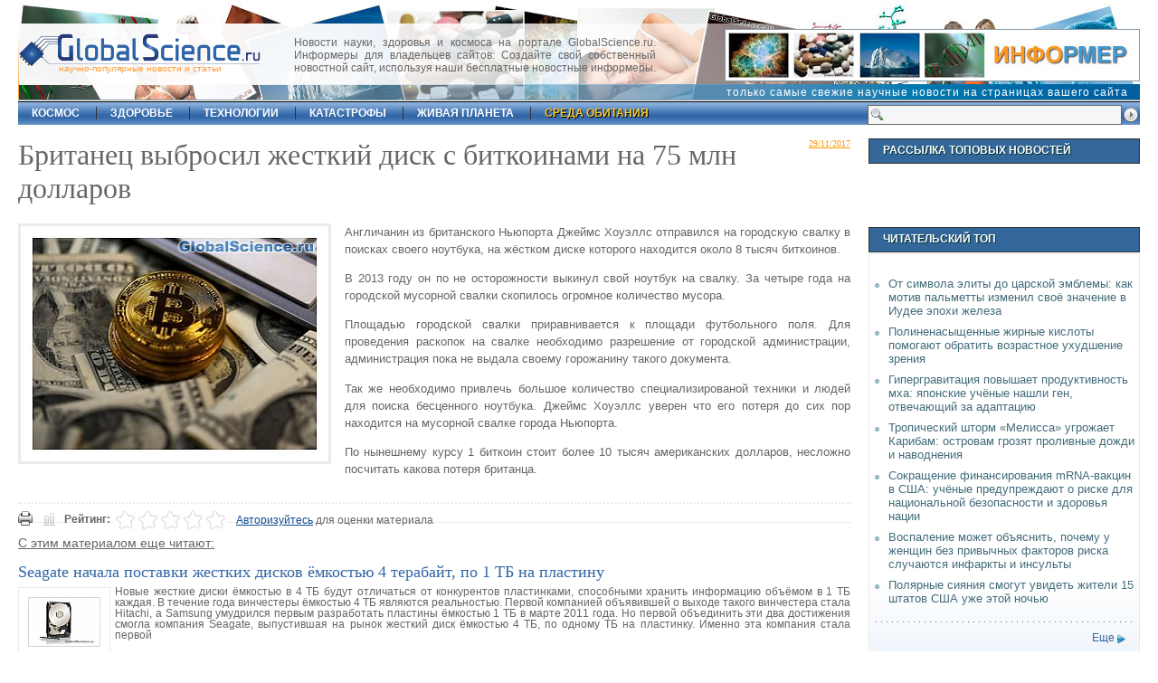

--- FILE ---
content_type: text/html; charset=UTF-8
request_url: https://globalscience.ru/article/read/28106/
body_size: 6770
content:
<!DOCTYPE html PUBLIC "-//W3C//DTD XHTML 1.0 Strict//EN" "https://www.w3.org/TR/xhtml1/DTD/xhtml1-strict.dtd">
<html xmlns="https://www.w3.org/1999/xhtml">
<head>
<title>Британец выбросил жесткий диск с биткоинами на 75 млн долларов</title>
<meta http-equiv="Content-Type" content="text/html; charset=utf-8" />
<link type="text/css" rel="stylesheet" href="/css/main.css"  />
<link rel="icon" href="https://globalscience.ru/favicon.ico" type="image/x-icon" />
<link rel="shortcut icon" href="https://globalscience.ru/favicon.ico" type="image/ico" />
<link rel="alternate" type="application/rss+xml" href="https://globalscience.ru/export.rss" title="GlobalScience.ru XML"  />
<script type="text/javascript" src="https://globalscience.ru/js/main.js"></script>
<meta name="description" content="Англичанин из британского Ньюпорта Джеймс Хоуэллс отправился на городскую свалку в поисках своего ноутбука, на жёстком диске которого находится около 8 тысяч биткоинов. В 2013 году он по не осторожности выкинул свой ноутбук на свалку. За четыре года на городской мусорной свалки скопилось огромное количество мусора. Площадью городской свалки приравнивается к площади футбольного поля. Для проведения раскопок на свалке" />
<meta name="keywords" content="наука, открытия, новости, Британец выбросил жесткий диск с биткоинами на 75 млн долларов" />
<script type="text/javascript" charset="UTF-8">
/* <![CDATA[ */
try { if (undefined == xajax.config) xajax.config = {}; } catch (e) { xajax = {}; xajax.config = {}; };
xajax.config.requestURI = "/article/read/28106/";
xajax.config.statusMessages = false;
xajax.config.waitCursor = true;
xajax.config.version = "xajax 0.5";
xajax.config.legacy = false;
xajax.config.defaultMode = "asynchronous";
xajax.config.defaultMethod = "POST";
/* ]]> */
</script>
<script type="text/javascript" src="https://globalscience.ru/api/xajax/xajax_js/xajax_core.js" charset="UTF-8"></script>
<script type="text/javascript" charset="UTF-8">
/* <![CDATA[ */
window.setTimeout(
 function() {
  var scriptExists = false;
  try { if (xajax.isLoaded) scriptExists = true; }
  catch (e) {}
  if (!scriptExists) {
   alert("Error: the xajax Javascript component could not be included. Perhaps the URL is incorrect?\nURL: https://globalscience.ru/api/xajax/xajax_js/xajax_core.js");
  }
 }, 2000);
/* ]]> */
</script>

<script type='text/javascript' charset='UTF-8'>
/* <![CDATA[ */
xajax_ShowLoginForm = function() { return xajax.request( { xjxfun: 'ShowLoginForm' }, { parameters: arguments } ); };
xajax_CheckLogin = function() { return xajax.request( { xjxfun: 'CheckLogin' }, { parameters: arguments } ); };
xajax_ShowRegisterForm = function() { return xajax.request( { xjxfun: 'ShowRegisterForm' }, { parameters: arguments } ); };
xajax_CheckRegister = function() { return xajax.request( { xjxfun: 'CheckRegister' }, { parameters: arguments } ); };
xajax_ShowReminderForm = function() { return xajax.request( { xjxfun: 'ShowReminderForm' }, { parameters: arguments } ); };
xajax_CheckReminder = function() { return xajax.request( { xjxfun: 'CheckReminder' }, { parameters: arguments } ); };
xajax_AddRead = function() { return xajax.request( { xjxfun: 'AddRead' }, { parameters: arguments } ); };
xajax_ArtRate = function() { return xajax.request( { xjxfun: 'ArtRate' }, { parameters: arguments } ); };
xajax_AddComment = function() { return xajax.request( { xjxfun: 'AddComment' }, { parameters: arguments } ); };
xajax_LoadComments = function() { return xajax.request( { xjxfun: 'LoadComments' }, { parameters: arguments } ); };
xajax_SetCommentAlert = function() { return xajax.request( { xjxfun: 'SetCommentAlert' }, { parameters: arguments } ); };
/* ]]> */
</script>

</head>
<body>



<div id="xmask"></div>
<div id="center_outer"><div id="center_inner"><div id="d-close"><a href="javascript:void(0)" onClick="xajax.$('center_outer').style.display = 'none';xajax.$('xmask').style.display = 'none';" title="Close">&nbsp;&nbsp;</a></div><div id="center_inner_content"></div></div></div>
<div id="shell">
  <div id="top">
    <div id="topdate"></div>
    <div id="logo">
      <div id="slogan"><a href="https://globalscience.ru/">научно-популярные новости и статьи</a></div>
    </div>
    <div class="informer">Новости науки, здоровья и космоса на портале GlobalScience.ru. Информеры для владельцев сайтов. Создайте свой собственный новостной сайт, используя наши бесплатные новостные информеры.</div>
    <div class="ad46860_1"><a href="https://globalscience.ru/informers/"><img src="/images/informer.jpg" alt="Конструктор новостных информеров" title="Конструктор новостных информеров" /></a></div>
    <div class="info_slogan"><a href="https://globalscience.ru/informers/">только самые свежие научные новости на страницах вашего сайта</a></div>    
    <div id="sformtop"><form action="https://globalscience.ru/search" method="post"><input name="submit" type="submit" id="sbuttop" title="Поиск" value=" " alt="Поиск" /><input type="text" name="sterm" id="sinptop"  /></form></div>
  </div>
  <div id="nav">
    <ul>
          <li  id="first" ><a  href="https://globalscience.ru/cat/5/">космос</a></li>
          <li ><a  href="https://globalscience.ru/cat/4/">здоровье</a></li>
          <li ><a  href="https://globalscience.ru/cat/3/">технологии</a></li>
          <li ><a  href="https://globalscience.ru/cat/12/">катастрофы</a></li>
          <li ><a  href="https://globalscience.ru/cat/6/">живая планета</a></li>
          <li ><a  id="m_act"  href="https://globalscience.ru/cat/2/">среда обитания</a></li>
        </ul>
  </div>
  <div id="main">
	<div id="leftcol">



<div id="art">
  <div class="datgrey fright"><span class="undrlnd">29/11/2017</span></div>
  <h1>Британец выбросил жесткий диск с биткоинами на 75 млн долларов</h1>
    <div class="fleft"> <img id="art-img" src="https://globalscience.ru/pictures/28106_10345.jpg" alt="Британец выбросил жесткий диск с биткоинами на 75 млн долларов" title="Британец выбросил жесткий диск с биткоинами на 75 млн долларов" />
    <div id="imdesc">  </div>
  </div>
    <div id="art-body"> <p style="text-align: justify;">Англичанин из британского Ньюпорта Джеймс Хоуэллс отправился на городскую свалку в поисках своего ноутбука, на жёстком диске которого находится около 8 тысяч биткоинов.</p>
<p style="text-align: justify;">В 2013 году он по не осторожности выкинул свой ноутбук на свалку.   За четыре года на городской мусорной свалки скопилось огромное количество мусора.</p>
<p style="text-align: justify;">Площадью городской свалки приравнивается к площади футбольного поля.   Для проведения раскопок на свалке необходимо разрешение от городской администрации, администрация пока не выдала своему горожанину такого документа.</p>
<p style="text-align: justify;">Так же  необходимо привлечь большое количество специализированой техники и людей для поиска бесценного ноутбука.   Джеймс Хоуэллс  уверен что его потеря до сих пор находится на мусорной свалке города Ньюпорта.</p>
<p style="text-align: justify;">По нынешнему курсу 1 биткоин стоит более 10 тысяч американских долларов, несложно посчитать какова потеря британца.</p>

  </div>
  <div class="clr">&nbsp;</div>
<div style="float:left; margin-top:10px; margin-right:10px;"><a href="https://globalscience.ru/article/print/28106/"><img src="/images/icon_print.gif" width="16" height="16" alt="Печать" title="Печать" /></a></div> 
 <div class="article_tools_2 aright">
    <div id="art-rate">
      <div id="rate_div" style="float:left;"><strong>Рейтинг:</strong>
<ul class="star-rating">
<li class="current-rating" style="width:0%;">&nbsp;</li>
</ul>
<div class="rate-str"> <a href="javascript:void(0);" onclick="xajax_ShowLoginForm();">Авторизуйтесь</a> для оценки материала</div></div>
    </div>
    
	
	
	

    	
	
		
	
	
    </div>
  
  <h3 class="undrlnd fnorm">С этим материалом еще читают:</h3>
  
<div id="cat" class="em08">
        <h2><a href="https://globalscience.ru/article/read/21953/">Seagate начала поставки жестких дисков ёмкостью 4 терабайт, по 1 ТБ на пластину</a></h2>
	<img src="https://globalscience.ru/pictures/small/21953_4148.jpg" class="fleft" />     <div class="artdesc">Новые жесткие диски ёмкостью в 4 ТБ будут отличаться от конкурентов пластинками, способными хранить информацию объёмом в 1 ТБ каждая. В течение года  винчестеры ёмкостью 4 ТБ являются реальностью. Первой компанией объявившей о выходе такого винчестера стала Hitachi, а Samsung умудрился первым разработать пластины ёмкостью 1 ТБ в марте 2011 года. Но первой объединить эти два достижения смогла компания Seagate, выпустившая на рынок жесткий диск ёмкостью 4 ТБ, по одному ТБ на пластинку. Именно эта компания стала первой</div>
        <div class="clr dividerdot">&nbsp;</div>
            <h2><a href="https://globalscience.ru/article/read/27106/">В 2018 году жесткие диски станут мягкими и прозрачными</a></h2>
	<img src="https://globalscience.ru/pictures/small/27106_9345.jpg" class="fleft" />     <div class="artdesc">Научные сотрудники института высшей математики и программирования Израиля заявили, что через 2 года жесткий диск превратится в мягкий накопитель информации. Носители будущего будут изготавливаться из материалов, противоположных металлу и пластику. Информацию о материале изготовления жестких дисков нового поколения разработчики держали в секрете. В рамках официальной пресс конференции знатоки сообщили, что производственное сырье для дисков</div>
        <div class="clr dividerdot">&nbsp;</div>
            <h2><a href="https://globalscience.ru/article/read/20871/">Жесткий диск из драгоценного камня сохранит информацию в течение миллиона лет</a></h2>
	<img src="https://globalscience.ru/pictures/small/20871_3061.jpg" class="fleft" />     <div class="artdesc">Сапфировый жесткий диск прослужит миллион лет, что позволит разрешить проблему, так волнующую археологов. Патрик Чартон из французского агентства по управлению ядерными отходами ANDRA, представил новый способ долговременного сохранения данных с помощью сапфира, на котором информация гравируется на тонком слое платины. Этот диск был представлен на Евронаучном открытом форуме, в качестве средства сохранения информации для будущих археологов. Они представляют собой два тонких диска из сапфира</div>
          </div>
<div class="clr"></div>
    <div class="dividerdot">&nbsp;</div>
<div>&nbsp;</div>
    <h3 class="undrlnd fnorm">Еще  из  категории<span class="podzag1 ucfirst"> <a href="https://globalscience.ru/cat/2/">среда обитания</a></span>:</h3>
    <div>&nbsp;</div>
    <div id="moreart-ul">
      <ul>
                <li><a href="https://globalscience.ru/article/read/28700/">Биоразнообразие суши растёт вместе с лесным покровом в сельскохозяйственных ландшафтах</a></li>
                <li><a href="https://globalscience.ru/article/read/28696/">Крупнейшие засухи связаны с упадком древней цивилизации долины Инда</a></li>
                <li><a href="https://globalscience.ru/article/read/28692/">Полярные сияния смогут увидеть жители 15 штатов США уже этой ночью</a></li>
                <li><a href="https://globalscience.ru/article/read/28684/">Робот «Лэсси» открыл тысячи гнёзд рыб под антарктическим льдом</a></li>
                <li><a href="https://globalscience.ru/article/read/28683/">Учёные раскрыли, что происходит под загадочным вулканом Олдоиньо-Ленгаи в Танзании</a></li>
                <li><a href="https://globalscience.ru/article/read/28669/">Исследование «Глобальное бремя болезней»: смертность в мире снижается, но среди молодежи — растет, а неравенство в здравоохранении усиливается</a></li>
                <li><a href="https://globalscience.ru/article/read/28647/">От символа элиты до царской эмблемы: как мотив пальметты изменил своё значение в Иудее эпохи железа</a></li>
                <li><a href="https://globalscience.ru/article/read/28631/">Древние зубы раскрыли тайну: люди жевали психоактивные орехи бетеля уже 4 000 лет назад</a></li>
              </ul>
    </div>
    <div class="dividerdot">&nbsp;</div>
    <div>&nbsp;</div>
    <div class="capt1">
      <h3 class="h3capt">Последние комментарии</h3>
    </div>
    <div>&nbsp;</div>
    <div class="comments" id="comments_div" >       <h2 class="undrlnd fs12 acenter">Комментариев нет. Будьте первым!</h2>
       </div>
    <div id="comment_form"><div class=" acenter">Пожалуйста, <a href="javascript:void(0);" onclick="xajax_ShowLoginForm();">авторизуйтесь</a>, чтобы иметь возможность оставлять комментарии.</div> </div>
    <div>&nbsp;</div>
    <div class="dividerdot">&nbsp;</div>
    <div>&nbsp;</div>
     </div>
</div>
<div id="rightcol"> 
	<div class="capt1">
  <h3 class="h3capt">Рассылка топовых новостей</h3>
</div>  <div class="clr">&nbsp;</div>
	  <div class="clr">&nbsp;</div>  
	
    <br /><br />


  <div class="clr">&nbsp;</div>  
  
  <div class="capt1">
  <h3 class="h3capt">Читательский топ</h3>
</div>
<div class="rc-cont">
  <ul>
    <li><a href="https://globalscience.ru/article/read/28647/"> От символа элиты до царской эмблемы: как мотив пальметты изменил своё значение в Иудее эпохи железа</a></li>
    <li><a href="https://globalscience.ru/article/read/28663/"> Полиненасыщенные жирные кислоты помогают обратить возрастное ухудшение зрения</a></li>
    <li><a href="https://globalscience.ru/article/read/28641/"> Гипергравитация повышает продуктивность мха: японские учёные нашли ген, отвечающий за адаптацию</a></li>
    <li><a href="https://globalscience.ru/article/read/28679/"> Тропический шторм «Мелисса» угрожает Карибам: островам грозят проливные дожди и наводнения</a></li>
    <li><a href="https://globalscience.ru/article/read/28638/"> Сокращение финансирования mRNA-вакцин в США: учёные предупреждают о риске для национальной безопасности и здоровья нации</a></li>
    <li><a href="https://globalscience.ru/article/read/28643/"> Воспаление может объяснить, почему у женщин без привычных факторов риска случаются инфаркты и инсульты</a></li>
    <li><a href="https://globalscience.ru/article/read/28692/"> Полярные сияния смогут увидеть жители 15 штатов США уже этой ночью</a></li>
  </ul>
  <div class="clr"></div>
  <div class="dividerdot">&nbsp;</div>
	<div class="more-right"><a href="https://globalscience.ru/most_read">Еще</a></div>
  <div class="clr"></div>
</div>  <div class="clr">&nbsp;</div>
   
   </div>
<script type="text/javascript">
	xajax_AddRead('28106');
	</script>  </div>
  <div class="clr">&nbsp;</div>
  <div id="bottom">
  <p><a href="https://globalscience.ru/">Главная</a> |  
         <a class="ucfirst" href="https://globalscience.ru/cat/5/">космос</a> |           <a class="ucfirst" href="https://globalscience.ru/cat/4/">здоровье</a> |           <a class="ucfirst" href="https://globalscience.ru/cat/3/">технологии</a> |           <a class="ucfirst" href="https://globalscience.ru/cat/12/">катастрофы</a> |           <a class="ucfirst" href="https://globalscience.ru/cat/6/">живая планета</a> |           <a class="ucfirst" href="https://globalscience.ru/cat/2/">среда обитания</a>     | <a href="https://globalscience.ru/most_read">Читательский ТОП</a> | <a href="https://globalscience.ru/cat/9/">Это интересно</a> | <a href="https://globalscience.ru/cat/10/">Строительные технологии</a></p>
    <p><a href="https://globalscience.ru/export.rss" class="a-rss">RSS</a> | <a href="https://globalscience.ru/feedback/">Обратная связь</a> | <a href="https://globalscience.ru/informers/">Информеры</a> | <a href="https://globalscience.ru/about/">О сайте</a> | <a href="https://globalscience.ru/subscription/">E-mail рассылка</a> | <a href="https://globalscience.ru/enablejs/">Как включить JavaScript</a> | <a href="https://globalscience.ru/cat/7/">Полезно знать</a> | <a href="https://globalscience.ru/cat/11/">Заметки домоседам</a> | <a href="/socials.html">Социальные сети</a></p>
</div>
  <p style="text-align:center;"> &copy; 2007-2026 GlobalScience.ru<br />
При полном или частичном использовании материалов прямая гиперссылка на <a href="https://globalscience.ru/">GlobalScience.ru</a> обязательна</p>
</div>
<div align="center"><div class="counters">

<noindex>
<a href="https://yandex.ru/cy?base=0&amp;host=globalscience.ru"><img src="https://www.yandex.ru/cycounter?globalscience.ru" width="88" height="31" alt="" border="0" /></a>

<!-- Yandex.Metrika counter -->
<script type="text/javascript" >
   (function(m,e,t,r,i,k,a){m[i]=m[i]||function(){(m[i].a=m[i].a||[]).push(arguments)};
   m[i].l=1*new Date();
   for (var j = 0; j < document.scripts.length; j++) {if (document.scripts[j].src === r) { return; }}
   k=e.createElement(t),a=e.getElementsByTagName(t)[0],k.async=1,k.src=r,a.parentNode.insertBefore(k,a)})
   (window, document, "script", "https://mc.yandex.ru/metrika/tag.js", "ym");

   ym(64526389, "init", {
        clickmap:true,
        trackLinks:true,
        accurateTrackBounce:true
   });
</script>
<noscript><div><img src="https://mc.yandex.ru/watch/64526389" style="position:absolute; left:-9999px;" alt="" /></div></noscript>
<!-- /Yandex.Metrika counter -->

<!--LiveInternet counter--><script type="text/javascript">new Image().src = "//counter.yadro.ru/hit?r" + escape(document.referrer) + ((typeof(screen)=="undefined")?"" : 

";s"+screen.width+"*"+screen.height+"*" + (screen.colorDepth?screen.colorDepth:screen.pixelDepth)) + ";u"+escape(document.URL) +  ";" 

+Math.random();</script><!--/LiveInternet-->




</noindex>


</div></div>
<script type="text/javascript">
	obj_xmask=document.getElementById('xmask');
	obj_xmask.style.width=(x_width+100)+'px';
	obj_xmask.style.height=(y_height+100)+'px';
	obj_xmask.style.marginLeft=-100+'px';
	obj_xmask.style.marginTop=-100+'px';
</script>
</body>
</html>